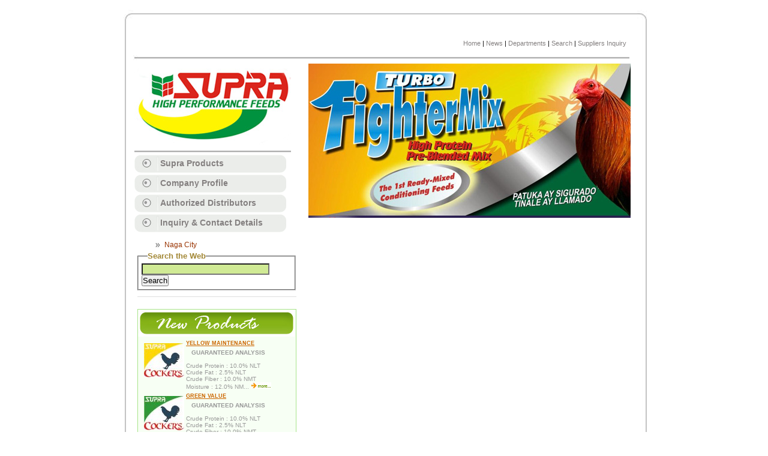

--- FILE ---
content_type: text/html; charset=UTF-8
request_url: https://suprafeeds.com/?sf=ad&s=na&prid=56
body_size: 2312
content:
<!DOCTYPE html PUBLIC "-//W3C//DTD XHTML 1.0 Transitional//EN" "http://www.w3.org/TR/xhtml1/DTD/xhtml1-transitional.dtd">
<html xmlns="http://www.w3.org/1999/xhtml">
<head>
<meta http-equiv="Content-Type" content="text/html; charset=iso-8859-1" />
<title> @ Supra Feeds Enterprises, Inc.</title>
<meta name="description" content="Swine and Poultry Feeds Manufacturer, Brgy. Paulog, Ligao City, Philippines 4504" />
<meta name="keywords" content="Supra feeds, feed mill,  swine feeds, poultry feeds," />
<meta name="author" content="Elmo D. Villamante - moovillonline.com" />
<meta name="robots" content="index,follow" />
<base href="https://suprafeeds.com/" />

<link rel="stylesheet" type="text/css" href="styles/supramoo.css" />

<script type="text/javascript" src="jscripts/bnr.php?f=tbanner&arr=tbnarr" ></script>
	
</head>
<body>
    <div class="page">
    	<div class="top"></div>
        <div class="topline">
            <span class="topmenu">
           	<a href="?sf=home">Home</a> | 
<a href="?sf=new">News</a> | 
<a href="?sf=dpt">Departments</a> | 
<a href="?sf=sr">Search</a> | 
<a href="?sf=splnq">Suppliers Inquiry</a>  
            </span>
        </div>
        <div class="inpage">
        	<div class="header">
            	<div class="left_h">
                <div class="logo"></div>
				
<ul style="background-color:c0c0c0; padding:0; margin:0">
	<li class="m_menu"><span class="dot">&bull;</span><a href="?sf=op">Supra Products</a></li> 

	<li class="m_menu"><span class="dot">&bull;</span><a href="?sf=cp">Company Profile</a></li> 

	<li class="m_menu"><span class="dot">&bull;</span><a href="?sf=ad">Authorized Distributors</a></li> 

	<li class="m_menu"><span class="dot">&bull;</span><a href="?sf=cu">Inquiry &amp; Contact Details</a></li> 
</ul>                </div>
            <div class="right_h">
                  <script type="text/javascript">new fadeshow(tbnarr, 0, 3000, 1, 537,257)</script>
                  				</div>
    		</div>
         	<div class="main" style="min-height:500px">
                    <div class="main_l">   
                        <ul class="sublink"><li class="link"><a href="?sf=ad&amp;s=adnaga">Naga City</a></li></ul>
							<form method="get" action="" target="_top">
							<fieldset class="field" style="width:250px;padding:5px">								
							<legend class="legend">Search the Web</legend>
								<div id="google"></div>
								<input type="hidden" name="client" value="pub-0185262189932351" />
								<input type="hidden" name="sf" value="gs" />
								<input type="hidden" name="forid" value="1" />
								<input type="hidden" name="channel" value="5193846639" />
								<input type="hidden" name="ie" value="ISO-8859-1" />
								<input type="hidden" name="oe" value="ISO-8859-1" />
								<input type="hidden" name="cof" value="GALT:#457B09;GL:1;DIV:#2D6E89;VLC:508BED;AH:center;BGC:ffffff;LBGC:2D6E89;ALC:E1771E;LC:ff8800;T:666666;GFNT:76D03E;GIMP:76D03E;FORID:11" />
								<input type="hidden" name="hl" value="en" />
								<input class="input" name="q" type="text" size="25" maxlength="255" style="background-color:#D0EA95" />
								<input class="minibtn" name="sa" type="submit" value="Search" />							
							</fieldset>
							</form>

							<div class="sep"></div><ul class="new_p">
	<li>&nbsp;</li>	<li class="pbx">
		 <div class="pim">
		 <img src="pixes/upld/products/67/yellow.jpg"  style="float:none;margin:5px; "  alt="yellow maintenance   "/>
		 </div>
       	<div class="ptx">
        <div class="pti"><a href="?sf=ad&amp;s=na&amp;prid=58">YELLOW MAINTENANCE   </a></div>
             <p class="pwu">
                <b>GUARANTEED ANALYSIS</b><br />
<br />
Crude Protein : 10.0% NLT<br />
Crude Fat : 2.5% NLT<br />
Crude Fiber : 10.0% NMT<br />
Moisture : 12.0% NM...
				<a href="?sf=ad&amp;s=na&amp;prid=58">
                 <img src="pixes/layout/more.jpg" alt="more info on yellow maintenance   "/></a> 
             </p>
        </div>                               
   </li>	<li class="pbx">
		 <div class="pim">
		 <img src="pixes/upld/products/67/green.jpg"  style="float:none;margin:5px; "  alt="green value   "/>
		 </div>
       	<div class="ptx">
        <div class="pti"><a href="?sf=ad&amp;s=na&amp;prid=59">GREEN VALUE   </a></div>
             <p class="pwu">
                <b>GUARANTEED ANALYSIS</b><br />
<br />
Crude Protein : 10.0% NLT<br />
Crude Fat : 2.5% NLT<br />
Crude Fiber : 10.0% NMT<br />
Moisture : 12.0% NM...
				<a href="?sf=ad&amp;s=na&amp;prid=59">
                 <img src="pixes/layout/more.jpg" alt="more info on green value   "/></a> 
             </p>
        </div>                               
   </li>	<li class="pbx">
		 <div class="pim">
		 
		 </div>
       	<div class="ptx">
        <div class="pti"><a href="?sf=ad&amp;s=na&amp;prid=67">GESTATING   </a></div>
             <p class="pwu">
                Crude Protein : 14.5% NLT<br />
Crude Fat : 3.0% NLT<br />
Crude Fiber : 7.0% NMT<br />
Moisture : 12.0% NM<br />
Calcium : 0.90 - 1.00%<br />
Phosphorus : 0.70%...
				<a href="?sf=ad&amp;s=na&amp;prid=67">
                 <img src="pixes/layout/more.jpg" alt="more info on gestating   "/></a> 
             </p>
        </div>                               
   </li>	<li class="pbx">
		 <div class="pim">
		 <img src="pixes/upld/products/67/aaaaa.jpg"  style="float:none;margin:5px; "  alt="hog starter   "/>
		 </div>
       	<div class="ptx">
        <div class="pti"><a href="?sf=ad&amp;s=na&amp;prid=64">HOG STARTER   </a></div>
             <p class="pwu">
                <b>GUARANTEED ANALYSIS</b><br />
<br />
Crude Protein : 18.0% NLT<br />
Crude Fat : 3.0% NLT<br />
Crude Fiber : 5.0% NMT<br />
Moisture : 12.0% NM<br />
Calcium : 0.85 - 0.90%...
				<a href="?sf=ad&amp;s=na&amp;prid=64">
                 <img src="pixes/layout/more.jpg" alt="more info on hog starter   "/></a> 
             </p>
        </div>                               
   </li>	<li class="pbx">
		 <div class="pim">
		 <img src="pixes/upld/products/67/aaaaaaaaa.jpg"  style="float:none;margin:5px; "  alt="hog pre-starter mini   "/>
		 </div>
       	<div class="ptx">
        <div class="pti"><a href="?sf=ad&amp;s=na&amp;prid=63">HOG PRE-STARTER MINI   </a></div>
             <p class="pwu">
                <b>GUARANTEED ANALYSIS</b><br />
<br />
Crude Protein : 19.5% NLT<br />
Crude Fat : 4.0% NLT<br />
Crude Fiber : 4.0% NMT<br />
Moisture : 12.0% NM<br />
Calcium : 0.85 - 0.95%...
				<a href="?sf=ad&amp;s=na&amp;prid=63">
                 <img src="pixes/layout/more.jpg" alt="more info on hog pre-starter mini   "/></a> 
             </p>
        </div>                               
   </li></ul>
<script type="text/javascript" src="jscripts/newsbox.php?cat=news&amp;max=5"></script>                    </div>                  

                    <div class="main_r">
                    
			<div class="content">
				<div class="box">
					<h2></h2>
				</div>
					</div>                    

                    </div>
             </div>
    	</div>
        <div style="clear:both"></div> 
    	<div class="footer">       
            <div class="counter">      
                Page visits
               <div><script type="text/javascript" language="javascript" src="https://www.moovill.com/counter/?cid=1202428808&amp;w=180&amp;c=ffffff"></script></div>

               
        	</div>
<div style="font-size:9px;margin:-2px 0 0 60px">
         			| <a href="http://mail.suprafeeds.com">Company E-Mail</a> |</div>
            <div class="ftxt">				
              Copyright&copy; 2007 Supra Feeds&trade; Enterprises Inc., All rights reserved.<br />
              Please contact <a href="/cdn-cgi/l/email-protection#620b0c040d22111712100304070706114c010d0f"><span class="__cf_email__" data-cfemail="6e070008012e1d1b1e1c0f080b0b0a1d400d0103">[email&#160;protected]</span></a><br />
            </div>
    	</div>
 	</div>
<script data-cfasync="false" src="/cdn-cgi/scripts/5c5dd728/cloudflare-static/email-decode.min.js"></script><script defer src="https://static.cloudflareinsights.com/beacon.min.js/vcd15cbe7772f49c399c6a5babf22c1241717689176015" integrity="sha512-ZpsOmlRQV6y907TI0dKBHq9Md29nnaEIPlkf84rnaERnq6zvWvPUqr2ft8M1aS28oN72PdrCzSjY4U6VaAw1EQ==" data-cf-beacon='{"version":"2024.11.0","token":"edac66caf8e04b70a00d815c039819bd","r":1,"server_timing":{"name":{"cfCacheStatus":true,"cfEdge":true,"cfExtPri":true,"cfL4":true,"cfOrigin":true,"cfSpeedBrain":true},"location_startswith":null}}' crossorigin="anonymous"></script>
</body>
</html>

--- FILE ---
content_type: text/html; charset=UTF-8
request_url: https://suprafeeds.com/jscripts/newsbox.php?cat=news&max=5
body_size: -211
content:
<!--
document.write('<div class="news_block"><div style="font-size:14px;color:#ff7700">No available news to load</div></div>')document.write('</ul></div><div class="news_foot"></div> <br />');
-->

--- FILE ---
content_type: text/css
request_url: https://suprafeeds.com/styles/supramoo.css
body_size: 1317
content:
@charset "utf-8";
/* CSS Document */
*{padding:0; margin:0}
body{ font-family:Verdana, Arial, Helvetica, sans-serif; font-size:12px; background-color:#fff; text-align:center}
a{text-decoration:none; color:#dc6600}
img{border:none}
li{list-style:none}
h1{padding0;margin:0; visibility:hidden; height:0}
h2{font-size:1.2em; padding:0; margin:15px 0 5px 0}
h3{padding:0 0 5px 0;margin:0;color:#666666; font-size:1.1em}
h3 a{color:#ff8800}
td{ vertical-align:top}
.box{text-transform:uppercase;color:#669933}
.boxin{margin:3px 20px 5px 20px; vertical-align:bottom}
.boxin:after{clear:both; float:none; content:".";visibility: hidden;}
.myfix:after{content: ".";display: block; height: 1px; clear:left; visibility: hidden;}
.page,.top,.footer{width:932px; background-color:#FFCC00; text-align:left}
.page{background:url('../pixes/layout/mid.jpg') repeat-y;height:auto;padding-left:0; margin:0 auto}
.header,.inpage,.main{width:837px}
.inpage{margin-left:50px}
.inpage:after{clear:both}
.topline{background:url('../pixes/layout/topline.jpg') no-repeat bottom left;
			text-align:right;
			height:35px;
			width:870px;
			padding:20px 5px 0 0;
			margin-bottom:5px			
			}
.logo{background:url('../pixes/layout/logo.jpg') no-repeat bottom left;width:261px;height:152px;}


.header,.left_h,.right_h{height:283px}
.header{padding-bottom:5px;}

.right_h,.main_r{margin-left:290px;width:537px;}
.left_h,.main_l{width:265px;text-align:right;float:left}
.right_h{background:url('../pixes/layout/tbanner/all_products.jpg') no-repeat;height:257px;}
.top{background:url('../pixes/layout/top.jpg') no-repeat;
		height:46px}
.footer{background:url('../pixes/layout/foot.jpg') no-repeat;
		height:112px}

/*menu */
	.topmenu{font-weight:400}
	.m_menu{font:Verdana,Helvetica;
			 width:261px;
			 height:33px;
			 list-style:inside;
			 padding-left:16px;
			 line-height:27px;
			 list-style-type:none;
			 font-size:14px
			 }
			
	.m_menu{color:#999999; background:url('../pixes/layout/menu_bg.jpg') no-repeat}
	.m_menu:hover{color:#00CC66}	
	.m_menu a:hover,.prlbx a:hover, .news_d{padding-left:10px}	 
	.dot{font-size:16px; margin-right:21px}
	.m_menu a, .topmenu a{color:#848080;}
	
.main{height:auto}
.main:after{clear:both;}
.new_p{background: #F7FFF4 url('../pixes/layout/np.jpg') no-repeat;padding:40px 5px 0px 5px; border:1px solid #A7E489; margin-top:20px}
.pbx{height:auto; margin-bottom:5px}
.pim{width:50px; height:50px;float:left; padding:0px}
.pti a,.news_t a{color:#CC6600; text-decoration:underline}
.ptx,.news_c{margin-left:10px; text-transform:none; font-weight:400}
.ptx{margin-left:75px}
.pti{font-size:9px;text-decoration:underline; padding-bottom:5px}
.pwu{text-indent:9px; color:#999999}
.news{ background:url('../pixes/layout/nm.gif') repeat-y;}
.news_top{background:url('../pixes/layout/nt.gif') no-repeat left top; height:20px;margin-top:10px}
.news_t{margin-left:10px}
.news_foot{background:url('../pixes/layout/nf.gif') no-repeat left bottom; height:4px}
.news_d{font-size:8px;color:#000}
.news_c{padding:2px 10px 5px 5px}
.ftxt{padding:10px 0px 0px 100px; width:420px;}
.ftxt, .ftxt a,.counter{color:#fff}
.fsf{background-color:#f3fce2}
.s{margin:5px 0px 10px 20px}

.counter{float:right; margin:28px 80px 0; text-align:center}

.sublink{
		font-size:12px;
		padding:1px 3px 3px 30px;
		margin:1px 30px 1px 15px;
			}
.link{list-style-image:url(../pixes/layout/bullet2.gif);}
.paragraph{text-indent:20px}
/*other */
.gap{height:10px}
.pad1{padding:10px}
.mr10{margin:10px}
.mr20{margin:20px}
.mr30{margin:30px}
.sep{height:1px;background-color:#dedede;margin:10px 0 5px 0}
.portrait{padding:2px; border:0.1em outset; background-color:#eeeeee; text-align:center}
.plain{padding:2px; text-align:center}
.none, .none a{text-transform:none;text-decoration:none}
/*news listing */
.news_block{}
.news_title{font-size:13px; text-transform:capitalize; margin-bottom:5px}
.news_content{font-size:12px;text-transform:none; font-weight:400}
.news_det{font-size:9px; font-weight:300; color:#ff7700}

/*contact*/
.c_box{font-size:14px}
.c_box .left{text-align:right; width:150px; margin-right:3px}
.c_box .right{width:300px;float:right; margin-left:3px}
/*products*/
.prd_tbl_list{table-layout:auto;color:#666666}
.prd_tbl_list .prd_title{font-size:1.1em}
.prd_title a{color:#dd6600; text-decoration:underline;margin-left:10px}
.prd_grp_hd{ background-color:#ededed;padding:3px;}

/*combined*/
a:hover,
.m_menu a:hover, 
.topmenu a:hover, 
.ftxt a:hover, 
.sublink a:hover,
.prlbx a:hover{color:#339933}
.news_title, .prd_tbl_list .prd_title, .prd_grp_hd{color:#006666}
.main,.fsf,.c_box,.prd_tbl_list .prd_title{padding:5px;}
.pti,.writeup,.news_date, .c_box .left, .news_content{color:#666666}
.box, .c_box, .m_menu, .pti, .news_t, .news_title, .prd_tbl_list .prd_title{font-weight:bold}
.boxin, .sublink, .sep, .c_box{width:auto}
.sublink a, .news_c, .c_box .right{color:#993300}
.pti a:hover,.news_t a:hover{color:#006699}
.topmenu, .news_t, .ftxt{font-size:11px}
.writeup, .paragraph, .pwu, .news_content, .news_c{text-align:justify}
.new_p, .news_c, .counter, .news_date{font-size:10px}
.m_menu, .main_l, .pti a, .news_t a, .news_t, .c_box .right{text-align:left}

.field legend{font-weight:bold; color:#A28735; font-size:13px; margin-left:10px}
.prodfront{width:100%; display:compact; background-color:#fff; clear:right; padding-top:20px}